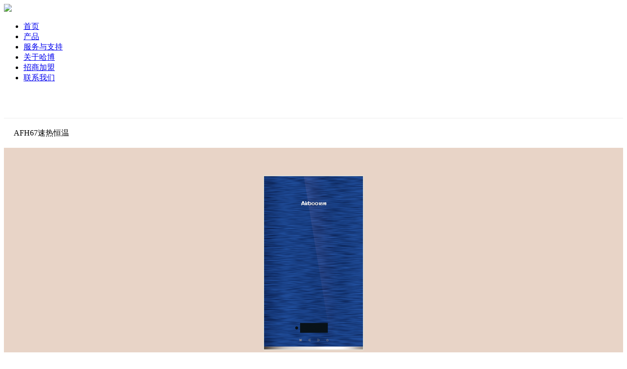

--- FILE ---
content_type: text/html; charset=utf-8
request_url: http://www.airboo.com.cn/index.php?m=Product&a=show&id=323
body_size: 7485
content:
<!DOCTYPE html>
<html>
<head>
<meta http-equiv="Content-Type" content="text/html; charset=UTF-8"/>
<meta name="viewport" content="width=device-width, initial-scale=1, maximum-scale=1, user-scalable=no">
<meta http-equiv="X-UA-Compatible" content="IE=edge">
<meta name="renderer" content="webkit">
<title>AFH67速热恒温-速热式电热水器 - 即热式电热水器_哈博即热式电热水器_速热式电热水器_广东哈博电器有限公司</title>
<meta name="keywords" content="" />
<meta name="description" content=""/>
<link href="/Airboo/Tpl/Home/Default/Public/assets/bootstrap-3.3.7/css/bootstrap.min.css"  rel="stylesheet" type="text/css"/>
<link href="/Airboo/Tpl/Home/Default/Public/assets/font-awesome-4.7.0/css/font-awesome.min.css"  rel="stylesheet" type="text/css"/>
<link href="/Airboo/Tpl/Home/Default/Public/assets/airboo/css/common.css"  rel="stylesheet" type="text/css"/>
<link href="/Airboo/Tpl/Home/Default/Public/assets/plugins/datetimepicker/css/bootstrap-datetimepicker.css"  rel="stylesheet" type="text/css"/>
<link href="/Airboo/Tpl/Home/Default/Public/assets/select2-4.0.3/css/select2.min.css"  rel="stylesheet">
<script src="/Airboo/Tpl/Home/Default/Public/assets/jforest/js/jquery-2.2.3.min.js"  type="text/javascript"></script>
<!--[if lt IE 9]>
<script src="//cdn.bootcss.com/html5shiv/3.7.2/html5shiv.min.js" ></script>
<script src="//cdn.bootcss.com/respond.js/1.4.2/respond.min.js" ></script>
<![endif]-->
<!--[if IE 9]>
<script src="//cdn.bootcss.com/geopattern/1.2.3/js/base64.min.js" ></script>
<script src="//cdn.bootcss.com/geopattern/1.2.3/js/typedarray.min.js" ></script>
<![endif]--> 
	<style type="text/css">
	body{background-color:#fff;}
	.list-group-item.active, .list-group-item.active:hover, .list-group-item.active:focus{background-color:#bc9882;border-color:#bc9882;}
	.abs-center{overflow:hidden;margin:auto;position:absolute;top:0;left:0;bottom:0;right:0;}
	.attri-panel{font-size:12px;}
	.attri-panel table{border-bottom:1px solid #ddd;}
	.tabs span {
	    display: block;
	    padding: 10px;
	    line-height: 16px;
	    width: 90%;
	    border: 1px solid #888;
	    margin-bottom: 15px;
	    border-radius: 5px;
	    text-align: center;
	    position: relative;
	    cursor: pointer;
	    font-size:12px;
	}
	.tabs span i {
	    position: absolute;
	    right: -6px;
	    top: 50%;
	    margin-top: -5px;
	    background: url(/Airboo/Tpl/Home/Default/Public/assets/airboo/imgs/icon_04.png) no-repeat;
	    width: 6px;
	    height: 10px;
	    display: none;
	}
	
	.tabs.tabs-left span i{
		left: -6px;
		right:auto;
		background: url(/Airboo/Tpl/Home/Default/Public/assets/airboo/imgs/icon_05.png) no-repeat;
	}
	
	.tabs span.on {border-color: #bc9882;background:#bc9882;color: #fff;}
	.tabs span.on i {display: block;}
	
	.airboo-row{min-height:300px;padding-top:20px;margin-bottom:50px;}
	.airboo-arti-list{font-size:12px;}
	.airboo-arti-list li{border-bottom:1px solid #eee;}
	.airboo-arti-list li>a{color:#555;}
	.img-item p{ width:95%;}
	
	#airbooNavbar .container{padding-top:55px;}
	#airbooNavbar .navbar-nav{margin-top:5px;}
	#airbooNavbar .navbar-nav li>a{color:#555;}
	#airbooNavbar .navbar-nav li>a.btn{padding:5px 20px;margin-left:20px;margin-top:7px;color:#fff;}
	#airbooNavbar .navbar-nav li>a.active,#airbooNavbar .navbar-nav li>a:hover,#airbooNavbar .navbar-nav li>a:focus{background:none;color:#bc9882;}
	#airbooNavbar.navbar-fixed-top{background-color:#fff;border-bottom:1px solid #eee;padding-top:0;}
	#airbooNavbar.navbar-fixed-top .container{padding-top:0;}
	
	.carousel .carousel-inner>.item.banner1{background-image:url('assets/theme/imgs/banner/1-1.jpg');height:300px;}
	.carousel .carousel-inner>.item.banner2{background-image:url('assets/theme/imgs/banner/2-1.jpg');height:300px;}
	.carousel .carousel-inner>.item.banner3{background-image:url('assets/theme/imgs/banner/3-1.jpg');height:300px;}
	.carousel .carousel-inner>.item.banner4{background-image:url('assets/theme/imgs/banner/4-1.jpg');height:300px;}
	
	</style>
<!-- airboo.com Baidu tongji analytics -->
<script>
var _hmt = _hmt || [];
(function() {
var hm = document.createElement("script");
hm.src = "https://hm.baidu.com/hm.js?46ced6a4208c5ed091bb15172b26ce3c";
var s = document.getElementsByTagName("script")[0];
s.parentNode.insertBefore(hm, s);
})();
</script>
</head>
<body>
<div>
<div id="airboo-menu">
<div class="container">
<div class="clearfix">
<a class="navbar-brand" href="/" ><img src="/Airboo/Tpl/Home/Default/Public/assets/airboo/imgs/logo.png"  height="45px"/></a>
<ul class="nav navbar-nav navbar-right airboo-head-nav hidden-xs">
<li><a href="/"  class="airboo-menu-item">首页</a></li>
<li>
<a href="#" class="airboo-menu-item" data-target="#childMenu1">产品</a>
</li>
<li><a href="#" class="airboo-menu-item" data-target="#childMenu2">服务与支持</a></li>
<li><a href="#" class="airboo-menu-item" data-target="#childMenu3">关于哈博</a></li>
<li><a href="#" class="airboo-menu-item" data-target="#childMenu5">招商加盟</a></li>
<li><a href="#" class="airboo-menu-item" data-target="#childMenu4">联系我们</a></li>
</ul>
</div>
<div id="childMenu1" class="airboo-child-menu" style="display:none;">
<ul class="nav airboo-icon1">
<li><a href="/index.php?m=Product&a=index&id=222" class="n1">即热式电热水器</a></li><li><a href="/index.php?m=Product&a=index&id=223" class="n2">速热式电热水器</a></li><li><a href="/index.php?m=Product&a=index&id=224" class="n3">厨房电热水器</a></li><li><a href="/index.php?m=Product&a=index&id=225" class="n4">燃气热水器</a></li><li><a href="/index.php?m=Product&a=index&id=226" class="n5">燃气壁挂炉</a></li><li><a href="/index.php?m=Product&a=index&id=227" class="n6">电壁挂炉</a></li></ul>
</div>
<div id="childMenu2" class="airboo-child-menu" style="display:none;">
<ul class="nav airboo-icon-none">
<li><a href="/index.php?m=Guestbook&a=index&id=211" class="n1">预约服务</a></li><li><a href="/index.php?m=Page&a=index&id=212" class="n2">服务政策</a></li><li><a href="/index.php?m=Article&a=index&id=239" class="n3">代理专区</a></li><li><a href="http://s.airboo.com/" class="n4">售后系统</a></li></ul>
</div>
<div id="childMenu3" class="airboo-child-menu" style="display:none;">
<ul class="nav airboo-icon-none">
<li><a href="/index.php?m=Page&a=index&id=229">企业简介</a></li><li><a href="/index.php?m=Article&a=index&id=230">发展历程</a></li><li><a href="/index.php?m=Article&a=index&id=231">新闻中心</a></li><li><a href="/index.php?m=Page&a=index&id=233">企业文化</a></li><li><a href="/index.php?m=Article&a=index&id=234">视频欣赏</a></li></ul>
</div>
<div id="childMenu4" class="airboo-child-menu" style="display:none;">
<ul class="nav airboo-icon-none">
<li><a href="/index.php?m=Article&a=index&id=220">工程项目</a></li><li><a href="/index.php?m=Page&a=index&id=221">联系我们</a></li></ul>
</div>
<div id="childMenu5" class="airboo-child-menu" style="display:none;">
<ul class="nav airboo-icon-none">
<li><a href="/index.php?m=Page&a=index&id=216">招商加盟</a></li><li><a href="/index.php?m=Article&a=index&id=218">终端展示</a></li></ul>
</div>
</div>
</div>
</div>
<!--header end-->


<div id="airbooNavbar">
<div class="container clearfix">
<div class="clearfix" style="height:60px;border-top:1px solid #eee;">
<div class="pull-left" style="padding:20px;">AFH67速热恒温</div>
<ul class="nav navbar-nav pull-right">
<li><a href="javascript:to('#1f',this);">参数</a></li>
<li><a href="javascript:to('#2f',this);">亮点</a></li>
<li><a href="javascript:to('#3f',this);">安装说明</a></li>
<li><a href="javascript:to('#4f',this);">产品展示</a></li>
</ul>
</div>
</div>
</div>

<div style="background:#e8d4c7;height:470px;position:relative;">
<img src="/Uploads/201707/595f2cd75f2c6.png" class="img-responsive abs-center" style="max-width:400px;"/>
</div>

<div class="container" style="margin-top:50px;">
<div class="row airboo-row" id="1f">
<div class="col-sm-4" style="padding-left:70px;padding-top:30px;">
<div class="tabs" id="attriGroup">
<span data-target="#attriPanel34">产品规格<i></i></span>
<span data-target="#attriPanel37">领先技术<i></i></span>
<span data-target="#attriPanel41">人性设计<i></i></span>
<span data-target="#attriPanel42">防电墙安全防护系统<i></i></span>
<span data-target="#attriPanel43">附件配置<i></i></span>
<span data-target="#attriPanel45">安装要求<i></i></span>
</div>
</div>
<div class="col-sm-offset-1 col-sm-6 attri-panel" id="attriPanel34" style="display:none;">
<h4>产品规格</h4>
<table class="table">
	<tbody>
		<tr>
			<td>
				净重（kg）：
			</td>
			<td>
				12kg
			</td>
		</tr>
		<tr>
			<td>
				颜色：
			</td>
			<td>
				魅蓝/吉庆红/流金
			</td>
		</tr>
		<tr>
			<td>
				尺寸：
			</td>
			<td>
				340×600×175 （mm）
			</td>
		</tr>
	</tbody>
</table>
</div>
<div class="col-sm-offset-1 col-sm-6 attri-panel" id="attriPanel37" style="display:none;">
<h4>领先技术</h4>
<table class="table">
	<tbody>
		<tr>
			<td>
				<span style="white-space:nowrap;">控制系统：</span> 
			</td>
			<td>
				<span style="white-space:nowrap;">智能恒温</span> 
			</td>
		</tr>
		<tr>
			<td>
				<span style="white-space:nowrap;">加热器：</span> 
			</td>
			<td>
				第三代动态热循环加热系统<span style="white-space:nowrap;"></span> 
			</td>
		</tr>
		<tr>
			<td>
				<span style="white-space:nowrap;">安全保护：</span> 
			</td>
			<td>
				<span style="white-space:nowrap;">国标防电墙</span> 
			</td>
		</tr>
		<tr>
			<td>
				<span style="white-space:nowrap;">智能芯片：</span> 
			</td>
			<td>
				<span style="white-space:nowrap;">日本东芝</span> 
			</td>
		</tr>
		<tr>
		</tr>
		<tr>
			<td>
				<span style="white-space:nowrap;">操作方式：</span> 
			</td>
			<td>
				<span style="white-space:nowrap;">人体触摸 / 红外遥控</span> 
			</td>
		</tr>
	</tbody>
</table></div>
<div class="col-sm-offset-1 col-sm-6 attri-panel" id="attriPanel41" style="display:none;">
<h4>人性设计</h4>
<table class="table">
	<tbody>
		<tr>
			<td>
				显屏类别：
			</td>
			<td>
				LCD
			</td>
		</tr>
		<tr>
			<td>
				淋浴时间：
			</td>
			<td>
				√
			</td>
		</tr>
		<tr>
			<td>
				出水温度：
			</td>
			<td>
				√
			</td>
		</tr>
	</tbody>
</table></div>
<div class="col-sm-offset-1 col-sm-6 attri-panel" id="attriPanel42" style="display:none;">
<h4>防电墙安全防护系统</h4>
<table class="table">
	<tbody>
		<tr>
			<td>
				内置电子漏电保护：
			</td>
			<td>
				√
			</td>
		</tr>
		<tr>
			<td>
				接地保护：
			</td>
			<td>
				√
			</td>
		</tr>
		<tr>
			<td>
				65℃超温保护：
			</td>
			<td>
				√
			</td>
		</tr>
		<tr>
			<td>
				防干烧保护：
			</td>
			<td>
				√
			</td>
		</tr>
		<tr>
			<td>
				水流量过低保护：
			</td>
			<td>
				√
			</td>
		</tr>
		<tr>
			<td>
				超压保护：
			</td>
			<td>
				√
			</td>
		</tr>
		<tr>
			<td>
				智能监控：
			</td>
			<td>
				√
			</td>
		</tr>
		<tr>
			<td>
				故障显示：
			</td>
			<td>
				√
			</td>
		</tr>
		<tr>
			<td>
				故障报警：
			</td>
			<td>
				√
			</td>
		</tr>
		<tr>
			<td>
				国标防电墙：
			</td>
			<td>
				√
			</td>
		</tr>
	</tbody>
</table></div>
<div class="col-sm-offset-1 col-sm-6 attri-panel" id="attriPanel43" style="display:none;">
<h4>附件配置</h4>
<table class="table">
	<tbody>
		<tr>
			<td>
				节水花洒：
			</td>
			<td>
				√
			</td>
		</tr>
		<tr>
			<td>
				升降杆：
			</td>
			<td>
				√
			</td>
		</tr>
		<tr>
			<td>
				花洒软管：
			</td>
			<td>
				√
			</td>
		</tr>
		<tr>
			<td>
				波纹管：
			</td>
			<td>
				√
			</td>
		</tr>
		<tr>
			<td>
				混水阀：
			</td>
			<td>
				√
			</td>
		</tr>
		<tr>
			<td>
				安装挂件：
			</td>
			<td>
				√
			</td>
		</tr>
		<tr>
			<td>
				说明书：
			</td>
			<td>
				√
			</td>
		</tr>
	</tbody>
</table></div>
<div class="col-sm-offset-1 col-sm-6 attri-panel" id="attriPanel45" style="display:none;">
<h4>安装要求</h4>
<table class="table">
	<tbody>
		<tr>
			<td>
				额定电压：
			</td>
			<td>
				220V/50Hz
			</td>
		</tr>
		<tr>
			<td>
				功率（千瓦）：
			</td>
			<td>
				5500W / 8000W
			</td>
		</tr>
		<tr>
			<td>
				电线要求：
			</td>
			<td>
				≥2.5 / 6mm
			</td>
		</tr>
		<tr>
			<td>
				电表容量：
			</td>
			<td>
				磁卡电子表10（40）；机械表≥A5(20)A；
			</td>
		</tr>
		<tr>
			<td>
				漏电保护开关：
			</td>
			<td>
				≥40A
			</td>
		</tr>
	</tbody>
</table></div>

</div>

<div class="row airboo-row" id="2f">
<div class="col-sm-9 img-panel" style="padding-top:30px">

<div id="img1" class="img-item" style="display:none;">
<img src="/Uploads/201708/598186d3d7aaf.jpg"  class="img-responsive" /><br><p>超大纯平钢化玻璃，配明皇色超大触摸液晶显示屏，浑然一体。美观，大气。高强度ABS塑料面壳，采用汽车喷漆工艺处理，细腻均匀，耐高温，易清洁。</p>
</div><div id="img2" class="img-item" style="display:none;">
<img src="/Uploads/201708/598022b02a385.jpg"  class="img-responsive" /><br><p>微电脑根据内胆温度传感器、出水温度传感器、流量传感器来设定温度的动态数据，通过变频电自动机调节恒温阀，解决了传统速热热水器出水需要手动混水阀调节，和出水温度忽冷忽热问题。提高沐浴舒适度，同时提升了15%以上的热水输出量。</p>
</div><div id="img3" class="img-item" style="display:none;">
<img src="/Uploads/201708/59818769579a5.jpg"  class="img-responsive" /><br><p>恒温阀外筒，轴承，齿轮都采用全铜材料设计。齿轮不易磨损、轴承不易变形、全铜外筒比塑料外筒更耐高温，不老化、不变形、不漏水。性能更稳定，恒温更精确。寿命更长。</p>
</div><div id="img4" class="img-item" style="display:none;">
<img src="/Uploads/201708/5981880f559a8.jpg"  class="img-responsive" /><br><p>超薄遥控器，操作方便，有快捷功能按键，解决了因热水器安装过高造成的操作不便，安装位置更灵活。</p>
</div><div id="img5" class="img-item" style="display:none;">
<img src="/Uploads/202407/6699fa54ddd7b.jpg"  class="img-responsive" /><br><p>采用哈博第三代动态循环加热技术，新一代硅铝合金发热体，具有抗氧化、抗腐蚀、耐酸碱水。涡流循环热动力耐压仓，加热速度块，热效率高。无死水，千滚水隐患。其热水的使用率比传统的储水式电热水器高出20%-30%</p>
</div><div id="img6" class="img-item" style="display:none;">
<img src="/Uploads/201708/59818876ccfdc.jpg"  class="img-responsive" /><br><p>热水器进出水内置国家标准防电墙，能有效将220V电压直接降到12V以下。安全可靠有保障。360度保护家人沐浴安全。</p>
</div><div id="img7" class="img-item" style="display:none;">
<img src="/Uploads/201708/59802acfe6b1c.jpg"  class="img-responsive" /><br><p></p>
</div><div id="img8" class="img-item" style="display:none;">
<img src="/Uploads/201708/5981889f0eb23.jpg"  class="img-responsive" /><br><p></p>
</div>

</div>
<div class="col-sm-3" style="padding-top:50px;">
<div class="tabs tabs-left" id="imgGroup">
<span data-target="#img1">直角平面 家族化设计<i></i></span><span data-target="#img2">AIRBOO-VI第六代智能恒温控制系统<i></i></span><span data-target="#img3">全智能全铜恒温阀<i></i></span><span data-target="#img4">TRC红外线遥控控制技术<i></i></span><span data-target="#img5">第三代动态热循环加热系统<i></i></span><span data-target="#img6">国家标准防电墙技术<i></i></span><span data-target="#img7">多项安全保护<i></i></span><span data-target="#img8">大水量的浴缸拍档<i></i></span>
</div>
</div>
</div>
<div class="row airboo-row" id="3f">
<h4>安装说明</h4>
<div style="text-align:center;">
	<img src="/Uploads/201811/5bf61257b9687.jpg" width="800" height="1200" alt="" /> 
</div></div>
<div class="row airboo-row" id="4f">
<h4 style="text-align:center;">产品展示</h4>

<div id="carousel-generic" class="carousel clearfix" data-ride="carousel">
<!--<ol class="carousel-indicators">
<li data-target="#carousel-generic" data-slide-to="0" class="active"></li>
<li data-target="#carousel-generic" data-slide-to="1"></li>
</ol>
<div class="carousel-inner"style="z-index:9;">
	<div class="item active"><a href="#"><img src="/Airboo/Tpl/Home/Default/Public/assets/airboo/imgs/banner/index1.jpg" class="img-responsive" style="margin:auto;"/></a></div>
	<div class="item"><a href="#" ><img src="/Airboo/Tpl/Home/Default/Public/assets/airboo/imgs/banner/index1.jpg" class="img-responsive" style="margin:auto;"/></a></div>
</div>-->
<ol class="carousel-indicators">
<li data-target="#carousel-generic" data-slide-to="0" class="active"></li></ol>
<div class="carousel-inner">
<div class="item active"><a href="#"><img src="/Uploads/201708/598188d2a408a.jpg" class="img-responsive" style="margin:auto;"/></a></div></div>

</div>
<br>
<div style="text-align:center;">
	<span style="color:#666666;font-family:&quot;font-size:14.4px;line-height:30px;white-space:normal;background-color:#FFFFFF;">全国统一建议零售价：AFH67-55　 ￥3880元 &nbsp; &nbsp; &nbsp; | &nbsp; &nbsp; &nbsp; AFH67-80　 ￥4480元</span> 
</div>  <p>广东哈博电器有限公司专注于<a href="http://www.airboo.com.cn/"><strong>即热式电热水器</strong></a>的研发与生产。专业从事即热式电热水器、快热式电热水器、速热式电热水器、三相电电热水器、商用电热水器等制热电器及低碳节能环保产品，是集产品专业研发、制造、销售和服务为一体的现代化实力企业。</p>
</div>


</div>

<script type="text/javascript">
$('#attriGroup span').click(function(){
	$('#attriGroup span').removeClass('on');
	var target=$(this).addClass('on').data('target');
	$('.attri-panel').hide();
	$(target).show();
});
$('#attriGroup span:first').click();

$('#imgGroup span').click(function(){
	$('#imgGroup span').removeClass('on');
	var target=$(this).addClass('on').data('target');
	$('.img-panel .img-item').hide();
	$(target).show();
});
$('#imgGroup span:first').click();
</script>
<script type="text/javascript">
var offset=$('#airbooNavbar').offset();
var hi=offset.top+80;
$(document).scroll(function(){
	var top=$(document).scrollTop();
	if(top>hi){
		$('.airboo-nav').removeClass('airboo-icon2').addClass('airboo-icon1');
		$('#airbooNavbar').addClass('navbar-fixed-top');
	}else{
		$('.airboo-nav').removeClass('airboo-icon1').addClass('airboo-icon2');
		$('#airbooNavbar').removeClass('navbar-fixed-top');
	}
});
function to(id,el){
	var offset=$(id).offset();
	var top=$(document).scrollTop();
	if(top>offset.top){
		var si=setInterval(function(){
			top=$(document).scrollTop();
			console.log(top);
			if(top>(offset.top-50)){
				$(document).scrollTop(top-100);
			}else{
				clearInterval(si);
			}
		},50);
	}else{
		var si=setInterval(function(){
			top=$(document).scrollTop();
			console.log(top);
			if(top<(offset.top-100)){
				$(document).scrollTop(top+100);
			}else{
				clearInterval(si);
			}
		},50);
	}
	
	$('#airbooNavbar .navbar-nav li>a').removeClass('active');
	$(el).addClass('active');
}
</script>
<meta http-equiv="Content-Type" content="text/html; charset=utf-8" />
<!--footer begin-->
<div class="airboo-find clearfix">
<div class="container">
<h2>我们还能提供</h2>
<ul class="airboo-icon3">
<li><a href="/index.php?m=Article&a=index&id=213"  class="n1"><span class="title">代理商专区</span><span class="link">立刻前往</span></a></li>
<li><a href="/index.php?m=Page&a=index&id=209"  class="n2"><span class="title">购买商城</span><span class="link">立刻前往</span></a></li>
<li><a href="/index.php?m=Page&a=index&id=212"  class="n3"><span class="title">服务与帮助</span><span class="link">立刻前往</span></a></li>
<li class="clearfix" style="padding-left:70px;padding-right:0;">
<div class="airboo-icon03 n2" style="float:left;"></div>
<a href="/index.php?m=Article&a=index&id=232"  style="display:inline-block;float:left;padding-left:15px;width:auto;height:auto;margin:0;">
<span class="title">优惠活动</span><span class="link">立刻前往</span></a></li>
<li><a href="http://crm2.qq.com/page/portalpage/wpa.php?uin=4008843168&aty=1&a=0&curl=&ty=1" target="_blank" class="n4"><span class="title">在线咨询</span><span class="link">立刻前往</span></a></li>
</ul>
</div>
</div>
<div style="background-color:#fff;border-top:1px solid #eee;">
<div class="container airboo-footer">
<div class="row">
<div class="col-md-8" style="height:450px;padding-right:0;">
<div class="row airboo-bottom-nav">
<div class="airboo-col">
<h5>所有产品</h5>
<ul class="nav">
<li><a href="/index.php?m=Product&a=index&id=222">即热式电热水器</a></li><li><a href="/index.php?m=Product&a=index&id=223">速热式电热水器</a></li><li><a href="/index.php?m=Product&a=index&id=224">厨房电热水器</a></li><li><a href="/index.php?m=Product&a=index&id=225">燃气热水器</a></li><li><a href="/index.php?m=Product&a=index&id=226">燃气壁挂炉</a></li><li><a href="/index.php?m=Product&a=index&id=227">电壁挂炉</a></li></ul>
</div>
<div class="airboo-col">
<h5>购买</h5>
<ul class="nav">
<li><a href="http://airboo.tmall.com" rel="nofollow" >天猫商城</a></li><li><a href="http://airboo.suning.com" rel="nofollow" >苏宁易购</a></li><li><a href="http://www.gome.com.cn" rel="nofollow" >国美在线</a></li></ul>
</div>
<div class="airboo-col">
<h5>服务与支持</h5>
<ul class="nav">
<li><a href="/index.php?m=Guestbook&a=index&id=211">预约服务</a></li><li><a href="/index.php?m=Page&a=index&id=212">服务政策</a></li><li><a href="/index.php?m=Article&a=index&id=239">代理专区</a></li><li><a href="http://s.airboo.com/">售后系统</a></li></ul>
</div>
<div class="airboo-col">
<h5>关于哈博</h5>
<ul class="nav">
<li><a href="/index.php?m=Page&a=index&id=229">企业简介</a></li><li><a href="/index.php?m=Article&a=index&id=230">发展历程</a></li><li><a href="/index.php?m=Article&a=index&id=231">新闻中心</a></li><li><a href="/index.php?m=Page&a=index&id=233">企业文化</a></li><li><a href="/index.php?m=Article&a=index&id=234">视频欣赏</a></li></ul>
</div>
<div class="airboo-col">
<h5>招商加盟</h5>
<ul class="nav">
<li><a href="/index.php?m=Page&a=index&id=216">招商加盟</a></li><li><a href="/index.php?m=Article&a=index&id=218">终端展示</a></li></ul>
</div>
<div class="airboo-col">
<h5>真诚合作</h5>
<ul class="nav">
<li><a href="/index.php?m=Article&a=index&id=220">工程项目</a></li><li><a href="/index.php?m=Page&a=index&id=221">联系我们</a></li></ul>
</div>
<div class="airboo-col">
<h5>人才招聘</h5>
<ul class="nav">
<li><a href="/index.php?m=Page&a=index&id=51">人才观念</a></li><li><a href="/index.php?m=Page&a=index&id=52">薪酬福利</a></li><li><a href="/index.php?m=Page&a=index&id=53">校园招聘</a></li><li><a href="/index.php?m=Page&a=index&id=256">社会招聘</a></li></ul>
</div>
</div>
<div class="airboo-website-info" style="font-size:12px;">
<h5 class="hidden-xs">售后服务：020-32032886&nbsp;&nbsp;&nbsp;全国服务热线：020-32032881</h5>
<hr class="hidden-xs"/>
<div class="row">
<div class="col-sm-5">
<p style="margin-bottom:3px;">版权所有©广东哈博电器有限公司</p>
<p style="padding-top:0;"><a href="http://www.miitbeian.gov.cn" target="_blank"  rel="nofollow" >粤ICP备11001342号-1</a>　</p>
<p>哈博热水器提供产品：<a href="http://www.airboo.com.cn" target="_blank">即热式电热水器</a>，速热式电热水器，厨房电热水器，燃气热水器等热水器产品</p>
<p>友情链接：<a href="http://www.sprsun.com" target="_blank">空气能热水器</a>
<a href="http://www.carimes.cn" target="_blank">淋浴房</a>
<a href="http://www.csqingyou.com/" target="_blank">长沙活动策划</a>
<a href="http://www.cshqjc.com/">湖南加气块</a>
<a href="http://www.sz-shengqian.com/">苏州物业管理</a>
<a href="http://www.ksmork.net/">送料机</a>
<a href="http://www.aikezhang.com/">南京刻章</a>
<a href="http://www.jubingxisuan.com/">PAA</a>
<a href="http://www.sebolt.cn/">实木楼梯</a>
<a href="http://www.kasongfangfuji.com/">灭藻剂</a>
<a href="http://www.mucaifangfuji.cn/">木材防霉剂</a>
<a href="http://www.nj-test.com/">南京ui培训</a></p>
</div>
<div class="col-sm-6" style="padding-bottom:15px;">
<a href="/index.php?m=Article&a=index&id=234" >视频欣赏</a>｜<a href="#" >投诉监督</a>｜<a href="#" >English</a>
</div>
</div>
</div>
</div>
<div class="col-md-4" style="height:450px;">
<div class="airboo-bottom-panel">
<div class="row">
<div class="col-md-12">
<div class="thumbnail">
<img src="/Airboo/Tpl/Home/Default/Public/assets/airboo/imgs/code.png" alt="">
<div class="caption">微信服务号</div>
</div>
</div>
</div>
<div class="row">
<div class="col-md-12">
<a href="/index.php?m=Guestbook&a=index&id=211" class="btn btn-lg btn-block airboo-btn-brown">预约安装/维修</a>
</div>
</div>
</div>
</div>
</div> 
</div> </div>
<script src="/Airboo/Tpl/Home/Default/Public/assets/bootstrap-3.3.7/js/bootstrap.min.js"  type="text/javascript"></script>
<script src="/Airboo/Tpl/Home/Default/Public/assets/select2-4.0.3/js/select2.full.min.js" ></script>
<script src="/Airboo/Tpl/Home/Default/Public/assets/plugins/datetimepicker/js/bootstrap-datetimepicker.min.js" ></script>
<script src="/Airboo/Tpl/Home/Default/Public/assets/plugins/datetimepicker/js/locales/bootstrap-datetimepicker.zh-CN.js" ></script>
<script type="text/javascript" src="/Airboo/Tpl/Home/Default/Public/assets/jforest/js/jforest-core.js" ></script>
<script type="text/javascript">
$('.airboo-menu-item').hover(function(){
	$('.airboo-menu-item').removeClass('active');
	$(this).addClass('active');
	$('#airboo-menu').addClass('on')
	var target=$(this).data('target');
	if(typeof(target)!='undefined'){
		console.log(target);
		$('.airboo-child-menu').hide();
		$(target).show();
	}
},function(){
	$(this).removeClass('active');
	var self=$(this);
	setTimeout(function(){
		var target=self.data('target');
		if(typeof(target)!='undefined'){
			if(!$('a[data-target="'+target+'"]').hasClass('active')){
				$(target).hide();
			}
		}
		if(!$('.airboo-menu-item').hasClass('active')){
			$('.airboo-child-menu').hide();
			$('#airboo-menu').removeClass('on');
		}
	},500);
});
$('#childMenu1').hover(function(){
	$('a[data-target="#childMenu1"]').addClass('active');
	$('#airboo-menu').addClass('on');
},function(){
	$('a[data-target="#childMenu1"]').removeClass('active');
	var self=$(this);
	setTimeout(function(){
		if(!$('a[data-target="#childMenu1"]').hasClass('active')){
			self.hide();
		}
		if(!$('.airboo-menu-item').hasClass('active')){
			$('#airboo-menu').removeClass('on');
		}
	},500);
});
$('#childMenu2').hover(function(){
	$('a[data-target="#childMenu2"]').addClass('active');
	$('#airboo-menu').addClass('on');
},function(){
	$('a[data-target="#childMenu2"]').removeClass('active');
	var self=$(this);
	setTimeout(function(){
		if(!$('a[data-target="#childMenu2"]').hasClass('active')){
			self.hide();
		}
		if(!$('.airboo-menu-item').hasClass('active')){
			$('#airboo-menu').removeClass('on');
		}
	},500);
});
$('#childMenu3').hover(function(){
	$('a[data-target="#childMenu3"]').addClass('active');
	$('#airboo-menu').addClass('on');
},function(){
	$('a[data-target="#childMenu3"]').removeClass('active');
	var self=$(this);
	setTimeout(function(){
		if(!$('a[data-target="#childMenu3"]').hasClass('active')){
			self.hide();
		}
		if(!$('.airboo-menu-item').hasClass('active')){
			$('#airboo-menu').removeClass('on');
		}
	},500);
});
$('#childMenu4').hover(function(){
	$('a[data-target="#childMenu4"]').addClass('active');
	$('#airboo-menu').addClass('on');
},function(){
	$('a[data-target="#childMenu4"]').removeClass('active');
	var self=$(this);
	setTimeout(function(){
		if(!$('a[data-target="#childMenu4"]').hasClass('active')){
			self.hide();
		}
		if(!$('.airboo-menu-item').hasClass('active')){
			$('#airboo-menu').removeClass('on');
		}
	},500);
});
$('#childMenu5').hover(function(){
	$('a[data-target="#childMenu5"]').addClass('active');
	$('#airboo-menu').addClass('on');
},function(){
	$('a[data-target="#childMenu5"]').removeClass('active');
	var self=$(this);
	setTimeout(function(){
		if(!$('a[data-target="#childMenu5"]').hasClass('active')){
			self.hide();
		}
		if(!$('.airboo-menu-item').hasClass('active')){
			$('#airboo-menu').removeClass('on');
		}
	},500);
});
</script>

<script type="text/javascript">
$(function(){
	var offset=$('.airboo-nav').offset();
	var hi=offset.top+$('.airboo-nav').height();
	$(document).scroll(function(){
		var top=$(document).scrollTop();
		if(top>hi){
			$('.airboo-nav').removeClass('airboo-icon2').addClass('airboo-icon1');
			$('#airbooNavbar').addClass('navbar-fixed-top');
		}else{
			$('.airboo-nav').removeClass('airboo-icon1').addClass('airboo-icon2');
			$('#airbooNavbar').removeClass('navbar-fixed-top');
		}
	});
});
</script>
<!-- WPA Button Begin -->
<div id="qqpanel">
<script charset="utf-8" type="text/javascript" src="http://wpa.b.qq.com/cgi/wpa.php?key=XzkzODAxMzI1M18xMDk5NDBfNDAwODg0MzE2OF8"></script>
</div>
<!-- WPA Button End -->

</body>
</html>

--- FILE ---
content_type: text/javascript
request_url: http://wpa.b.qq.com/cgi/wpa.php?key=XzkzODAxMzI1M18xMDk5NDBfNDAwODg0MzE2OF8
body_size: 4562
content:
(function(a,c){if(a){return}a=window.BizQQWPA={};var n={};var k={};var m={};var e={global:a,moduleCache:k,moduleLoading:m,version:"3.3.20140328",srcRoot:"https://combo.b.qq.com",srcPath:"/crm/wpa/src/",srcMap:{"util.getJSONP":"util.getScript,util.serialize","util.onLoad":"util.events","util.extend":"lang.each,lang.typeEnhance","util.blockStorage":"util.sessionStorage","util.localStorage":"util.cookie,lang.trim","util.sessionStorage":"util.localStorage,util.cookie","util.taskMgr":"util.proxy","util.Bits":"util.proxy,util.pad","util.css":"util.contains","util.titleFlash":"util.taskMgr","wpa.wpaMgr":"globalSettings,lang.each,util.proxy,util.titleFlash,util.report,util.serialize,util.domain,util.cookie,wpa.WPA","wpa.WPA":"globalSettings,lang.browser,lang.typeEnhance,util.proxy,util.pad,util.Bits,util.getScript,util.getJSONP,util.domain,util.cookie,util.events,util.onLoad,util.offset,util.report,util.log,util.speedReport,util.Panel,util.onIframeLoaded,util.GUID,wpa.getQQVersion,wpa.ViewHelper,wpa.views,wpa.ta,wpa.kfuin,wpa.sid","wpa.ta":"util.getScript,util.serialize,util.cookie","wpa.invite":"util.log,util.getJSONP,util.proxy,util.domain,util.blockStorage,util.taskMgr,wpa.wpaMgr","wpa.filter":"util.domain","wpa.getQQVersion":"globalSettings,lang.browser,util.events","wpa.ViewHelper":"util.getJSONP,util.report,util.proxy,util.onLoad,util.className,util.events,util.Style,util.titleFlash","wpa.kfuin":"util.getJSONP","wpa.sid":"util.getJSONP,util.domain","wpa.visitor":"util.log,util.speedReport,util.getJSONP,util.domain,util.pubSub,wpa.filter,wpa.ta,wpa.invite,wpa.wpaMgr,wpa.ta,wpa.kfuin","wpa.SelectPanel":"lang.browser,util.Style,util.className,util.events,util.offset,util.css,util.proxy,lang.extend","wpa.APIs.add":"globalSettings,lang.each,lang.typeEnhance,lang.extend,util.domain,wpa.WPA,wpa.wpaMgr","wpa.APIs.addCustom":"globalSettings,lang.each,lang.typeEnhance,lang.extend,util.domain,wpa.WPA,wpa.wpaMgr","wpa.APIs.visitor":"globalSettings,wpa.visitor","wpa.APIs.gdtChat":"globalSettings,lang.extend,lang.browser,wpa.WPA","wpa.APIs.link":"globalSettings,lang.extend,lang.browser,wpa.WPA"},useCombo:true,comboTag:"/c/=",comboDelimiter:",",debug:false,grey:false,logURL:"https://promreport.crm2.qq.com/wpa/r.gif"};var d=function(){var p=/(^[\s�]+)|([\s�]+$)/g;return String.prototype.trim?function(q){return q==null?"":String.prototype.trim.call(q)}:function(q){return q==null?"":q.toString().replace(p,"")}}();var l=function(s,v,r){var q,t=0,u=s.length,p=u===c||Object.prototype.toString(s)==="[object Function]";if(r){if(p){for(q in s){if(v.apply(s[q],r)===false){break}}}else{for(;t<u;){if(v.apply(s[t++],r)===false){break}}}}else{if(p){for(q in s){if(v.call(s[q],q,s[q])===false){break}}}else{for(;t<u;){if(v.call(s[t],t,s[t++])===false){break}}}}return s};var i=function(){var p={};l("Boolean Number String Function Array Date RegExp Object".split(" "),function(s,r){p["[object "+r+"]"]=r.toLowerCase()});var q=Object.prototype.toString;return i={toString:function(s){var r=i.isArray;if(!r(s)){return s+""}return function(v){var u=arguments.callee,t=[];l(v,function(x,w){if(!r(w)){t.push(w+"");return}t.push("["+u(w)+"]")});return t.join(",")}(s)},type:function(r){return r==null?String(r):p[q.call(r)]||"object"},isFunction:function(r){return i.type(r)==="function"},isArray:Array.isArray||function(r){return i.type(r)==="array"},isWindow:function(r){return r!=null&&r==r.window},isPlainObject:function(u){if(!u||i.type(u)!=="object"||u.nodeType||i.isWindow(u)){return false}try{var r=Object.prototype.hasOwnProperty;if(u.constructor&&!r.call(u,"constructor")&&!r.call(u.constructor.prototype,"isPrototypeOf")){return false}}catch(t){return false}var s;for(s in u){}return s===c||r.call(u,s)},isString:function(r){return i.type(r)==="string"},isNumeric:function(r){return !isNaN(parseFloat(r))&&isFinite(r)}}}();var o=function(t,s,r){t=t||{};s=s||"=";r=r||"&";var p=[];for(var q in t){if(t.hasOwnProperty(q)){p.push(q+s+encodeURIComponent((t[q]||"")+""))}}return p.join(r)};var g=function(){var p={};return function(t){var s=+new Date(),r="log_"+s,q=p[r]=new Image();q.onload=q.onerror=function(){p[r]=null};t+=(t.indexOf("?")>-1?"&":"?")+s;q.src=t}}();var f=function(){var s=0,q=1,t=2;var p=e.LOG_URL;var r=i;return function(v){var u=v.url||p,x=v.level||t,w=(r.isString(v)?v:v.info)||"Empty info!";if(e.debug){console&&console.log(w);return}if(x>q){return}if(i.isPlainObject(w)){w=o(w)}u+=(u.indexOf("?")>-1?"?":"&")+"level"+x+":"+w;g(u)}}();var j=function(){var p={};return{pub:function(){var t=Array.prototype.slice.call(arguments,0);var s=t.shift();var v=[],w=s.split(".");for(var u=0,q=w.length;u<q;u++){v=v.concat(p[w.join(".")]||[]);w.pop()}if(v.length===0){return this}var r=this;l(v,function(x,y){y.apply(r,t)});return this},sub:function(r,q){l(r.split(" "),function(){if(this===""){return}(p[this]||(p[this]=[])).push(q)});return this},unSub:function(r,q){l(r.split(" "),function(){if(this===""||!p[this]){return}if(!q){p[this]=[];return}var t=p[this],u=0,s;while(s=t[u++]){if(s===q){t.splice(u,1)}}})},one:function(s,r){var q=this;l(s.split(" "),function(u,t){q.sub(t,function(){r.apply(this,arguments);q.unSub(t,arguments.callee)})})}}}();var b=function(q){if(i.isString(q)&&q.length>0){q=q.split(",");var r={},p={};l(q,function(u,t){var v=d(t),s=v.split(".").pop();r[v]=p[s]=k[v]});return function(s){return p[s]||r[s]}}return function(){return null}};var h=function(v,r,p){if(!p){p=r;r=""}v=d(v);var u=v.split("."),q=u.pop(),t=n,w,s;while(u.length>0){w=u.shift();t[w]=t[w]||{};if(i.isNumeric(t[w])||typeof t[w]==="boolean"){throw new TypeError("define: cannot attach stuffs to number or boolean!")}t=t[w]}r=b(r);if(!i.isFunction(p)){throw new TypeError("define: factory should be function!")}s=p(r);k[v]=t[q]=s};h("globalSettings",function(){return e});h("lang.each",function(){return l});h("lang.trim",function(){return d});h("lang.typeEnhance","lang.each",function(){return i});h("util.serialize","lang.each,lang.typeEnhance",function(){return o});h("util.report",function(){return g});h("util.log","globalSettings,lang.each,lang.typeEnhance,util.report",function(){return f});h("util.pubSub","lang.each",function(){return j});h("util.speedReport","util.report",function(r){var p=r("report");var q=function(t,s,v,u){this.url="https://isdspeed.qq.com/cgi-bin/r.cgi?flag1="+t+"&flag2="+s+"&flag3="+v+"&";this.p0=+new Date();this.points=[this.p0];this.rate=u||1};q.prototype={addPoint:function(s,v){var u=this.points;if(s>=u.length){for(var t=u.length;t<s;t++){u.push(0)}}v=v||(+new Date()-this.p0);u[s]=v;return this},pushPoint:function(s){s=s||(+new Date()-this.p0);this.points.push(s);return this},send:function(w){if(Math.random()>(w||this.rate)){return}var t=this.url,v=this.points;for(var u=1,s=v.length;u<s;u++){if(v[u]){t+=u+"="+v[u]+"&"}}p(t);return this}};return function(t,s,u){return new q(t,s,u)}});h("util.getScript",function(){return function(q,s){var p=document.createElement("script"),r=document.getElementsByTagName("head")[0];setTimeout(function(){if(!r){setTimeout(arguments.callee,0)}else{r.insertBefore(p,r.firstChild)}},1);p.onload=p.onreadystatechange=function(t){if(!this.readyState||this.readyState==="loaded"||this.readyState==="complete"){s&&s(t||window.event,p)}};p.type="text/javascript";p.charset="utf-8";p.async=true;p.src=q;return p}});h("util.combo","globalSettings,util.getScript",function(q){var s=q("globalSettings"),p=q("getScript");var r=20;return function(v,y,A){for(var x=0,t=Math.ceil(y.length/r),z,u;x<t;x++){z=r*x;u=t===x+1?y.length:z+r;var w=v+s.comboTag+y.slice(z,u).join(s.comboDelimiter)+"?v="+s.version;p(w,A)}}});h("util.getRequireList","globalSettings",function(p){var s=p("globalSettings");var r=s.srcMap,q=s.moduleCache;return function(t){if(!t||t.split(",").length===0){return""}var y=[],x=t.split(","),w=0,v={},z,u;while(z=x[w++]){if(typeof q[z]!=="undefined"||v[z]){continue}y.push(z);v[z]=true;u=r[z];if(!u){continue}x=x.concat(u.split(","))}return y}});h("api.require","globalSettings,lang.each,lang.trim,lang.typeEnhance,util.pubSub,util.combo,util.getRequireList",function(s){var w=s("globalSettings"),t=s("typeEnhance"),u=s("each"),p=s("trim"),q=s("pubSub"),v=s("combo"),r=s("getRequireList");return a.require=function(y,C){if(t.isFunction(y)){C=y;y=""}C=C||function(){};var B=[];u(y.split(","),function(D,E){B.push(p(E))});y=B.join(",");if(!t.isString(y)){throw new TypeError("api.require: require should be string!")}if(typeof C!=="undefined"&&!t.isFunction(C)){throw new TypeError("api.require: callback should be function!")}var x=r(y);if(x.length===0){C&&C(b(y))}else{var A=[],z=[];u(x,function(D,E){if(!m[E]){A.push(w.srcPath+E.split(".").join("/")+".js");m[E]=true}z.push("api.define."+E)});q.one(z.join(" "),function(){var E=0,F="",D=z.length;return function(G){if(new RegExp("(?:^| )"+G+"(?: |$)").test(F)){return}F+=" "+G;if(++E<D){return}C&&C(b(y))}}());if(A.length>0){v(w.srcRoot,A)}}return a}});h("api.define","lang.typeEnhance,api.require,util.pubSub",function(q){var s=q("typeEnhance"),r=q("api.require"),p=q("util.pubSub");return a.define=function(v,u,t){if(!s.isString(v)){throw new TypeError("api.define: path should be string!")}if(!t){t=u;u=""}r(u,function(){h(v,u,t);p.pub("api.define."+v,v)});return a}});h("api.remove",function(){return function(p){k[p]=null;return a}});h("api.set","lang.each,globalSettings",function(p){var q=p("each");return a.set=function(r,t){var s=r;if(typeof r==="string"){s={};s[r]=t}q(s,function(u,v){e[u]=v})}});h("api.setVersion","globalSettings",function(p){var r=p("globalSettings");var q=r.global;return q.setVersion=function(s){r.version=s;return q}});h("api.setResourceMap","globalSettings",function(p){var r=p("globalSettings");var q=r.global;return q.setResourceMap=function(s){l(s,function(t,u){r.RESOURCE_MAP[t]=u});return q}});h("api.load","api.require,globalSettings,util.speedReport",function(s){var B=s("require"),t=s("globalSettings"),r=s("speedReport");var z="0",v="1",y="2",A="4",x="20",u="0",w="1",q="2";var p=t.global;return p.load=function(C){if(!C){return}C.insert=function(){var E=document.getElementsByTagName("script"),F=E[E.length-1];return function(G){F.parentNode.insertBefore(G,F)}}();var D=r("7818","21","1");B("util.speedReport,util.domain,wpa.wpaMgr,wpa.visitor,wpa.kfuin",function(E){D.addPoint(2).send();var J=E("wpaMgr"),I=E("visitor"),H=E("domain"),K=E("speedReport"),F=E("kfuin");var G=C.nameAccount;if(!G){return}C.dm=H.topDomain;C.sv=A;if(C.wty===v||!C.wty){J.newWPA(C)}I(C);C.kfuin&&F.set(G,C.kfuin)});return p}});h("wpa.APIs","globalSettings,lang.each,api.require,util.pubSub,util.speedReport",function(s){var t=s("globalSettings"),w=s("each"),x=s("require"),v=s("pubSub"),r=s("speedReport");var u="wpa.APIs.";var q=t.global;var p=["add","addCustom","on","visitor","gdtChat","link"];w(p,function(){q[this]=function(y){return function(){var z=arguments,A=u+y;var B=r("7818","21","1");v.one("api.define."+A,function(){B.addPoint("3").send();q[y].apply(q,z)});x(A)}}(this)})})})(window.BizQQWPA);
BizQQWPA.set("srcPath", "/crm/wpa/release/3.3.8/");
BizQQWPA.setVersion("3.3.8.20160126").load();